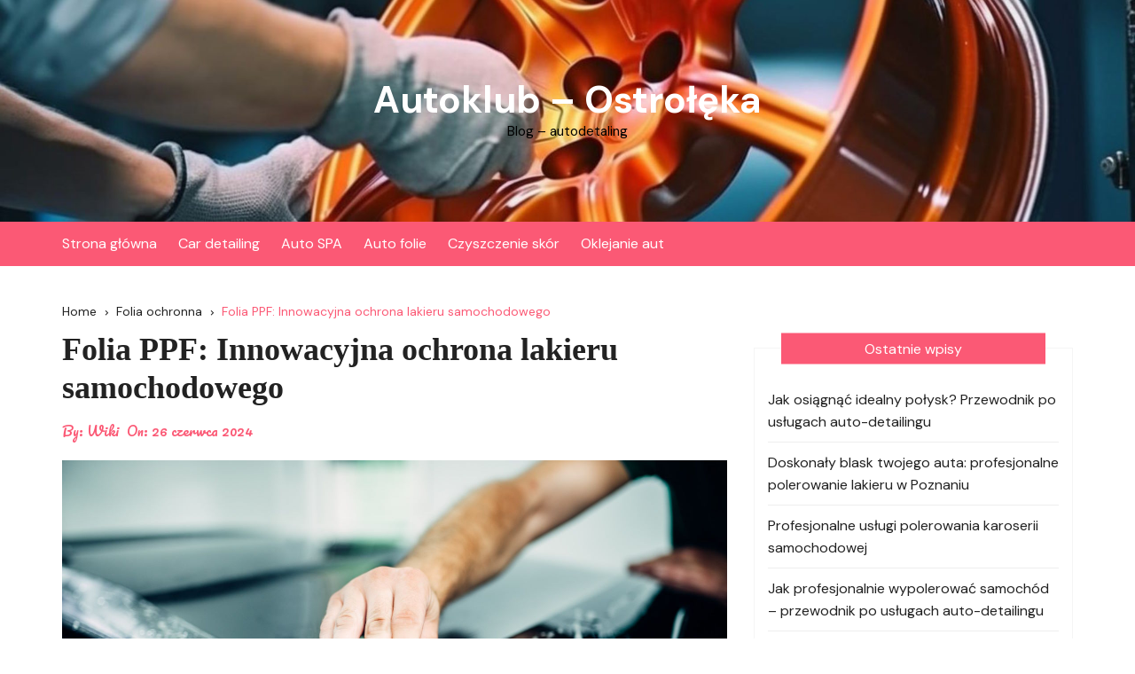

--- FILE ---
content_type: text/html
request_url: https://autoklub-ostroleka.pl/folia-ppf-innowacyjna-ochrona-lakieru-samochodowego/
body_size: 12382
content:
<!doctype html>
<html lang="pl-PL">
<head>
<meta charset="UTF-8">
<meta name="viewport" content="width=device-width, initial-scale=1">
<meta name="apple-mobile-web-app-capable" content="yes"> 
<meta name="apple-mobile-web-app-status-bar-style" content="black">
<link rel="profile" href="http://gmpg.org/xfn/11">
<title>Folia PPF: Innowacyjna ochrona lakieru samochodowego &#8211; Autoklub &#8211; Ostrołęka</title>
<meta name='robots' content='max-image-preview:large' />
<style>img:is([sizes="auto" i], [sizes^="auto," i]) { contain-intrinsic-size: 3000px 1500px }</style>
<link rel='dns-prefetch' href='//fonts.googleapis.com' />
<link rel="alternate" type="application/rss+xml" title="Autoklub - Ostrołęka &raquo; Kanał z wpisami" href="https://autoklub-ostroleka.pl/feed/" />
<link rel="alternate" type="application/rss+xml" title="Autoklub - Ostrołęka &raquo; Kanał z komentarzami" href="https://autoklub-ostroleka.pl/comments/feed/" />
<link rel="alternate" type="application/rss+xml" title="Autoklub - Ostrołęka &raquo; Folia PPF: Innowacyjna ochrona lakieru samochodowego Kanał z komentarzami" href="https://autoklub-ostroleka.pl/folia-ppf-innowacyjna-ochrona-lakieru-samochodowego/feed/" />
<link rel="preconnect" href="https://fonts.googleapis.com">
<link rel="preconnect" href="https://fonts.gstatic.com" crossorigin> 
<!-- <link rel='stylesheet' id='wp-block-library-css' href='https://autoklub-ostroleka.pl/wp-includes/css/dist/block-library/style.min.css?ver=6.8.3' type='text/css' media='all' /> -->
<link rel="stylesheet" type="text/css" href="//autoklub-ostroleka.pl/wp-content/cache/wpfc-minified/kdxxiy97/9mwq2.css" media="all"/>
<style id='wp-block-library-theme-inline-css' type='text/css'>
.wp-block-audio :where(figcaption){color:#555;font-size:13px;text-align:center}.is-dark-theme .wp-block-audio :where(figcaption){color:#ffffffa6}.wp-block-audio{margin:0 0 1em}.wp-block-code{border:1px solid #ccc;border-radius:4px;font-family:Menlo,Consolas,monaco,monospace;padding:.8em 1em}.wp-block-embed :where(figcaption){color:#555;font-size:13px;text-align:center}.is-dark-theme .wp-block-embed :where(figcaption){color:#ffffffa6}.wp-block-embed{margin:0 0 1em}.blocks-gallery-caption{color:#555;font-size:13px;text-align:center}.is-dark-theme .blocks-gallery-caption{color:#ffffffa6}:root :where(.wp-block-image figcaption){color:#555;font-size:13px;text-align:center}.is-dark-theme :root :where(.wp-block-image figcaption){color:#ffffffa6}.wp-block-image{margin:0 0 1em}.wp-block-pullquote{border-bottom:4px solid;border-top:4px solid;color:currentColor;margin-bottom:1.75em}.wp-block-pullquote cite,.wp-block-pullquote footer,.wp-block-pullquote__citation{color:currentColor;font-size:.8125em;font-style:normal;text-transform:uppercase}.wp-block-quote{border-left:.25em solid;margin:0 0 1.75em;padding-left:1em}.wp-block-quote cite,.wp-block-quote footer{color:currentColor;font-size:.8125em;font-style:normal;position:relative}.wp-block-quote:where(.has-text-align-right){border-left:none;border-right:.25em solid;padding-left:0;padding-right:1em}.wp-block-quote:where(.has-text-align-center){border:none;padding-left:0}.wp-block-quote.is-large,.wp-block-quote.is-style-large,.wp-block-quote:where(.is-style-plain){border:none}.wp-block-search .wp-block-search__label{font-weight:700}.wp-block-search__button{border:1px solid #ccc;padding:.375em .625em}:where(.wp-block-group.has-background){padding:1.25em 2.375em}.wp-block-separator.has-css-opacity{opacity:.4}.wp-block-separator{border:none;border-bottom:2px solid;margin-left:auto;margin-right:auto}.wp-block-separator.has-alpha-channel-opacity{opacity:1}.wp-block-separator:not(.is-style-wide):not(.is-style-dots){width:100px}.wp-block-separator.has-background:not(.is-style-dots){border-bottom:none;height:1px}.wp-block-separator.has-background:not(.is-style-wide):not(.is-style-dots){height:2px}.wp-block-table{margin:0 0 1em}.wp-block-table td,.wp-block-table th{word-break:normal}.wp-block-table :where(figcaption){color:#555;font-size:13px;text-align:center}.is-dark-theme .wp-block-table :where(figcaption){color:#ffffffa6}.wp-block-video :where(figcaption){color:#555;font-size:13px;text-align:center}.is-dark-theme .wp-block-video :where(figcaption){color:#ffffffa6}.wp-block-video{margin:0 0 1em}:root :where(.wp-block-template-part.has-background){margin-bottom:0;margin-top:0;padding:1.25em 2.375em}
</style>
<style id='classic-theme-styles-inline-css' type='text/css'>
/*! This file is auto-generated */
.wp-block-button__link{color:#fff;background-color:#32373c;border-radius:9999px;box-shadow:none;text-decoration:none;padding:calc(.667em + 2px) calc(1.333em + 2px);font-size:1.125em}.wp-block-file__button{background:#32373c;color:#fff;text-decoration:none}
</style>
<style id='global-styles-inline-css' type='text/css'>
:root{--wp--preset--aspect-ratio--square: 1;--wp--preset--aspect-ratio--4-3: 4/3;--wp--preset--aspect-ratio--3-4: 3/4;--wp--preset--aspect-ratio--3-2: 3/2;--wp--preset--aspect-ratio--2-3: 2/3;--wp--preset--aspect-ratio--16-9: 16/9;--wp--preset--aspect-ratio--9-16: 9/16;--wp--preset--color--black: #000000;--wp--preset--color--cyan-bluish-gray: #abb8c3;--wp--preset--color--white: #ffffff;--wp--preset--color--pale-pink: #f78da7;--wp--preset--color--vivid-red: #cf2e2e;--wp--preset--color--luminous-vivid-orange: #ff6900;--wp--preset--color--luminous-vivid-amber: #fcb900;--wp--preset--color--light-green-cyan: #7bdcb5;--wp--preset--color--vivid-green-cyan: #00d084;--wp--preset--color--pale-cyan-blue: #8ed1fc;--wp--preset--color--vivid-cyan-blue: #0693e3;--wp--preset--color--vivid-purple: #9b51e0;--wp--preset--gradient--vivid-cyan-blue-to-vivid-purple: linear-gradient(135deg,rgba(6,147,227,1) 0%,rgb(155,81,224) 100%);--wp--preset--gradient--light-green-cyan-to-vivid-green-cyan: linear-gradient(135deg,rgb(122,220,180) 0%,rgb(0,208,130) 100%);--wp--preset--gradient--luminous-vivid-amber-to-luminous-vivid-orange: linear-gradient(135deg,rgba(252,185,0,1) 0%,rgba(255,105,0,1) 100%);--wp--preset--gradient--luminous-vivid-orange-to-vivid-red: linear-gradient(135deg,rgba(255,105,0,1) 0%,rgb(207,46,46) 100%);--wp--preset--gradient--very-light-gray-to-cyan-bluish-gray: linear-gradient(135deg,rgb(238,238,238) 0%,rgb(169,184,195) 100%);--wp--preset--gradient--cool-to-warm-spectrum: linear-gradient(135deg,rgb(74,234,220) 0%,rgb(151,120,209) 20%,rgb(207,42,186) 40%,rgb(238,44,130) 60%,rgb(251,105,98) 80%,rgb(254,248,76) 100%);--wp--preset--gradient--blush-light-purple: linear-gradient(135deg,rgb(255,206,236) 0%,rgb(152,150,240) 100%);--wp--preset--gradient--blush-bordeaux: linear-gradient(135deg,rgb(254,205,165) 0%,rgb(254,45,45) 50%,rgb(107,0,62) 100%);--wp--preset--gradient--luminous-dusk: linear-gradient(135deg,rgb(255,203,112) 0%,rgb(199,81,192) 50%,rgb(65,88,208) 100%);--wp--preset--gradient--pale-ocean: linear-gradient(135deg,rgb(255,245,203) 0%,rgb(182,227,212) 50%,rgb(51,167,181) 100%);--wp--preset--gradient--electric-grass: linear-gradient(135deg,rgb(202,248,128) 0%,rgb(113,206,126) 100%);--wp--preset--gradient--midnight: linear-gradient(135deg,rgb(2,3,129) 0%,rgb(40,116,252) 100%);--wp--preset--font-size--small: 13px;--wp--preset--font-size--medium: 20px;--wp--preset--font-size--large: 36px;--wp--preset--font-size--x-large: 42px;--wp--preset--spacing--20: 0.44rem;--wp--preset--spacing--30: 0.67rem;--wp--preset--spacing--40: 1rem;--wp--preset--spacing--50: 1.5rem;--wp--preset--spacing--60: 2.25rem;--wp--preset--spacing--70: 3.38rem;--wp--preset--spacing--80: 5.06rem;--wp--preset--shadow--natural: 6px 6px 9px rgba(0, 0, 0, 0.2);--wp--preset--shadow--deep: 12px 12px 50px rgba(0, 0, 0, 0.4);--wp--preset--shadow--sharp: 6px 6px 0px rgba(0, 0, 0, 0.2);--wp--preset--shadow--outlined: 6px 6px 0px -3px rgba(255, 255, 255, 1), 6px 6px rgba(0, 0, 0, 1);--wp--preset--shadow--crisp: 6px 6px 0px rgba(0, 0, 0, 1);}:where(.is-layout-flex){gap: 0.5em;}:where(.is-layout-grid){gap: 0.5em;}body .is-layout-flex{display: flex;}.is-layout-flex{flex-wrap: wrap;align-items: center;}.is-layout-flex > :is(*, div){margin: 0;}body .is-layout-grid{display: grid;}.is-layout-grid > :is(*, div){margin: 0;}:where(.wp-block-columns.is-layout-flex){gap: 2em;}:where(.wp-block-columns.is-layout-grid){gap: 2em;}:where(.wp-block-post-template.is-layout-flex){gap: 1.25em;}:where(.wp-block-post-template.is-layout-grid){gap: 1.25em;}.has-black-color{color: var(--wp--preset--color--black) !important;}.has-cyan-bluish-gray-color{color: var(--wp--preset--color--cyan-bluish-gray) !important;}.has-white-color{color: var(--wp--preset--color--white) !important;}.has-pale-pink-color{color: var(--wp--preset--color--pale-pink) !important;}.has-vivid-red-color{color: var(--wp--preset--color--vivid-red) !important;}.has-luminous-vivid-orange-color{color: var(--wp--preset--color--luminous-vivid-orange) !important;}.has-luminous-vivid-amber-color{color: var(--wp--preset--color--luminous-vivid-amber) !important;}.has-light-green-cyan-color{color: var(--wp--preset--color--light-green-cyan) !important;}.has-vivid-green-cyan-color{color: var(--wp--preset--color--vivid-green-cyan) !important;}.has-pale-cyan-blue-color{color: var(--wp--preset--color--pale-cyan-blue) !important;}.has-vivid-cyan-blue-color{color: var(--wp--preset--color--vivid-cyan-blue) !important;}.has-vivid-purple-color{color: var(--wp--preset--color--vivid-purple) !important;}.has-black-background-color{background-color: var(--wp--preset--color--black) !important;}.has-cyan-bluish-gray-background-color{background-color: var(--wp--preset--color--cyan-bluish-gray) !important;}.has-white-background-color{background-color: var(--wp--preset--color--white) !important;}.has-pale-pink-background-color{background-color: var(--wp--preset--color--pale-pink) !important;}.has-vivid-red-background-color{background-color: var(--wp--preset--color--vivid-red) !important;}.has-luminous-vivid-orange-background-color{background-color: var(--wp--preset--color--luminous-vivid-orange) !important;}.has-luminous-vivid-amber-background-color{background-color: var(--wp--preset--color--luminous-vivid-amber) !important;}.has-light-green-cyan-background-color{background-color: var(--wp--preset--color--light-green-cyan) !important;}.has-vivid-green-cyan-background-color{background-color: var(--wp--preset--color--vivid-green-cyan) !important;}.has-pale-cyan-blue-background-color{background-color: var(--wp--preset--color--pale-cyan-blue) !important;}.has-vivid-cyan-blue-background-color{background-color: var(--wp--preset--color--vivid-cyan-blue) !important;}.has-vivid-purple-background-color{background-color: var(--wp--preset--color--vivid-purple) !important;}.has-black-border-color{border-color: var(--wp--preset--color--black) !important;}.has-cyan-bluish-gray-border-color{border-color: var(--wp--preset--color--cyan-bluish-gray) !important;}.has-white-border-color{border-color: var(--wp--preset--color--white) !important;}.has-pale-pink-border-color{border-color: var(--wp--preset--color--pale-pink) !important;}.has-vivid-red-border-color{border-color: var(--wp--preset--color--vivid-red) !important;}.has-luminous-vivid-orange-border-color{border-color: var(--wp--preset--color--luminous-vivid-orange) !important;}.has-luminous-vivid-amber-border-color{border-color: var(--wp--preset--color--luminous-vivid-amber) !important;}.has-light-green-cyan-border-color{border-color: var(--wp--preset--color--light-green-cyan) !important;}.has-vivid-green-cyan-border-color{border-color: var(--wp--preset--color--vivid-green-cyan) !important;}.has-pale-cyan-blue-border-color{border-color: var(--wp--preset--color--pale-cyan-blue) !important;}.has-vivid-cyan-blue-border-color{border-color: var(--wp--preset--color--vivid-cyan-blue) !important;}.has-vivid-purple-border-color{border-color: var(--wp--preset--color--vivid-purple) !important;}.has-vivid-cyan-blue-to-vivid-purple-gradient-background{background: var(--wp--preset--gradient--vivid-cyan-blue-to-vivid-purple) !important;}.has-light-green-cyan-to-vivid-green-cyan-gradient-background{background: var(--wp--preset--gradient--light-green-cyan-to-vivid-green-cyan) !important;}.has-luminous-vivid-amber-to-luminous-vivid-orange-gradient-background{background: var(--wp--preset--gradient--luminous-vivid-amber-to-luminous-vivid-orange) !important;}.has-luminous-vivid-orange-to-vivid-red-gradient-background{background: var(--wp--preset--gradient--luminous-vivid-orange-to-vivid-red) !important;}.has-very-light-gray-to-cyan-bluish-gray-gradient-background{background: var(--wp--preset--gradient--very-light-gray-to-cyan-bluish-gray) !important;}.has-cool-to-warm-spectrum-gradient-background{background: var(--wp--preset--gradient--cool-to-warm-spectrum) !important;}.has-blush-light-purple-gradient-background{background: var(--wp--preset--gradient--blush-light-purple) !important;}.has-blush-bordeaux-gradient-background{background: var(--wp--preset--gradient--blush-bordeaux) !important;}.has-luminous-dusk-gradient-background{background: var(--wp--preset--gradient--luminous-dusk) !important;}.has-pale-ocean-gradient-background{background: var(--wp--preset--gradient--pale-ocean) !important;}.has-electric-grass-gradient-background{background: var(--wp--preset--gradient--electric-grass) !important;}.has-midnight-gradient-background{background: var(--wp--preset--gradient--midnight) !important;}.has-small-font-size{font-size: var(--wp--preset--font-size--small) !important;}.has-medium-font-size{font-size: var(--wp--preset--font-size--medium) !important;}.has-large-font-size{font-size: var(--wp--preset--font-size--large) !important;}.has-x-large-font-size{font-size: var(--wp--preset--font-size--x-large) !important;}
:where(.wp-block-post-template.is-layout-flex){gap: 1.25em;}:where(.wp-block-post-template.is-layout-grid){gap: 1.25em;}
:where(.wp-block-columns.is-layout-flex){gap: 2em;}:where(.wp-block-columns.is-layout-grid){gap: 2em;}
:root :where(.wp-block-pullquote){font-size: 1.5em;line-height: 1.6;}
</style>
<!-- <link rel='stylesheet' id='dashicons-css' href='https://autoklub-ostroleka.pl/wp-includes/css/dashicons.min.css?ver=6.8.3' type='text/css' media='all' /> -->
<!-- <link rel='stylesheet' id='admin-bar-css' href='https://autoklub-ostroleka.pl/wp-includes/css/admin-bar.min.css?ver=6.8.3' type='text/css' media='all' /> -->
<link rel="stylesheet" type="text/css" href="//autoklub-ostroleka.pl/wp-content/cache/wpfc-minified/d67t682u/a4k2t.css" media="all"/>
<style id='admin-bar-inline-css' type='text/css'>
/* Hide CanvasJS credits for P404 charts specifically */
#p404RedirectChart .canvasjs-chart-credit {
display: none !important;
}
#p404RedirectChart canvas {
border-radius: 6px;
}
.p404-redirect-adminbar-weekly-title {
font-weight: bold;
font-size: 14px;
color: #fff;
margin-bottom: 6px;
}
#wpadminbar #wp-admin-bar-p404_free_top_button .ab-icon:before {
content: "\f103";
color: #dc3545;
top: 3px;
}
#wp-admin-bar-p404_free_top_button .ab-item {
min-width: 80px !important;
padding: 0px !important;
}
/* Ensure proper positioning and z-index for P404 dropdown */
.p404-redirect-adminbar-dropdown-wrap { 
min-width: 0; 
padding: 0;
position: static !important;
}
#wpadminbar #wp-admin-bar-p404_free_top_button_dropdown {
position: static !important;
}
#wpadminbar #wp-admin-bar-p404_free_top_button_dropdown .ab-item {
padding: 0 !important;
margin: 0 !important;
}
.p404-redirect-dropdown-container {
min-width: 340px;
padding: 18px 18px 12px 18px;
background: #23282d !important;
color: #fff;
border-radius: 12px;
box-shadow: 0 8px 32px rgba(0,0,0,0.25);
margin-top: 10px;
position: relative !important;
z-index: 999999 !important;
display: block !important;
border: 1px solid #444;
}
/* Ensure P404 dropdown appears on hover */
#wpadminbar #wp-admin-bar-p404_free_top_button .p404-redirect-dropdown-container { 
display: none !important;
}
#wpadminbar #wp-admin-bar-p404_free_top_button:hover .p404-redirect-dropdown-container { 
display: block !important;
}
#wpadminbar #wp-admin-bar-p404_free_top_button:hover #wp-admin-bar-p404_free_top_button_dropdown .p404-redirect-dropdown-container {
display: block !important;
}
.p404-redirect-card {
background: #2c3338;
border-radius: 8px;
padding: 18px 18px 12px 18px;
box-shadow: 0 2px 8px rgba(0,0,0,0.07);
display: flex;
flex-direction: column;
align-items: flex-start;
border: 1px solid #444;
}
.p404-redirect-btn {
display: inline-block;
background: #dc3545;
color: #fff !important;
font-weight: bold;
padding: 5px 22px;
border-radius: 8px;
text-decoration: none;
font-size: 17px;
transition: background 0.2s, box-shadow 0.2s;
margin-top: 8px;
box-shadow: 0 2px 8px rgba(220,53,69,0.15);
text-align: center;
line-height: 1.6;
}
.p404-redirect-btn:hover {
background: #c82333;
color: #fff !important;
box-shadow: 0 4px 16px rgba(220,53,69,0.25);
}
/* Prevent conflicts with other admin bar dropdowns */
#wpadminbar .ab-top-menu > li:hover > .ab-item,
#wpadminbar .ab-top-menu > li.hover > .ab-item {
z-index: auto;
}
#wpadminbar #wp-admin-bar-p404_free_top_button:hover > .ab-item {
z-index: 999998 !important;
}
</style>
<!-- <link rel='stylesheet' id='cptch_stylesheet-css' href='https://autoklub-ostroleka.pl/wp-content/plugins/captcha-bws/css/front_end_style.css?ver=5.2.6' type='text/css' media='all' /> -->
<!-- <link rel='stylesheet' id='cptch_desktop_style-css' href='https://autoklub-ostroleka.pl/wp-content/plugins/captcha-bws/css/desktop_style.css?ver=5.2.6' type='text/css' media='all' /> -->
<!-- <link rel='stylesheet' id='cream-blog-style-css' href='https://autoklub-ostroleka.pl/wp-content/themes/cream-blog-lite/style.css?ver=2.1.7' type='text/css' media='all' /> -->
<link rel="stylesheet" type="text/css" href="//autoklub-ostroleka.pl/wp-content/cache/wpfc-minified/7vhqrf34/a4k2t.css" media="all"/>
<link rel='stylesheet' id='cream-blog-google-fonts-css' href='https://fonts.googleapis.com/css2?family=DM+Sans%3Aital%400%3B1&#038;ver=2.1.7#038;family=Inter:wght@700&#038;display=swap' type='text/css' media='all' />
<!-- <link rel='stylesheet' id='cream-blog-main-css' href='https://autoklub-ostroleka.pl/wp-content/themes/cream-blog/assets/dist/css/main.css?ver=2.1.7' type='text/css' media='all' /> -->
<!-- <link rel='stylesheet' id='cream-blog-lite-parent-style-css' href='https://autoklub-ostroleka.pl/wp-content/themes/cream-blog/style.css?ver=6.8.3' type='text/css' media='all' /> -->
<!-- <link rel='stylesheet' id='cream-blog-lite-parent-main-css' href='https://autoklub-ostroleka.pl/wp-content/themes/cream-blog/assets/dist/css/main.css?ver=6.8.3' type='text/css' media='all' /> -->
<!-- <link rel='stylesheet' id='cream-blog-lite-child-style-css' href='https://autoklub-ostroleka.pl/wp-content/themes/cream-blog-lite/style.css?ver=6.8.3' type='text/css' media='all' /> -->
<link rel="stylesheet" type="text/css" href="//autoklub-ostroleka.pl/wp-content/cache/wpfc-minified/dex7q0mp/9ngc6.css" media="all"/>
<link rel='stylesheet' id='cream-blog-lite-child-fonts-css' href='https://fonts.googleapis.com/css?family=DM+Sans%3A400%2C400i%2C500%2C700%2C700i%7COswald%3A400%2C500%2C600%2C700%7CPacifico%3A400&#038;subset=latin%2Clatin-ext&#038;ver=6.8.3' type='text/css' media='all' />
<!-- <link rel='stylesheet' id='cream-blog-lite-child-main-css' href='https://autoklub-ostroleka.pl/wp-content/themes/cream-blog-lite/assets/dist/css/main.css?ver=6.8.3' type='text/css' media='all' /> -->
<link rel="stylesheet" type="text/css" href="//autoklub-ostroleka.pl/wp-content/cache/wpfc-minified/konas5ht/9ngc6.css" media="all"/>
<script src='//autoklub-ostroleka.pl/wp-content/cache/wpfc-minified/8ya34dtx/9ngc6.js' type="text/javascript"></script>
<!-- <script type="text/javascript" src="https://autoklub-ostroleka.pl/wp-includes/js/jquery/jquery.min.js?ver=3.7.1" id="jquery-core-js"></script> -->
<!-- <script type="text/javascript" src="https://autoklub-ostroleka.pl/wp-includes/js/jquery/jquery-migrate.min.js?ver=3.4.1" id="jquery-migrate-js"></script> -->
<!-- <script type="text/javascript" src="https://autoklub-ostroleka.pl/wp-content/themes/cream-blog-lite/assets/dist/js/bundle.min.js?ver=1" id="cream-blog-lite-child-bundle-js"></script> -->
<link rel="https://api.w.org/" href="https://autoklub-ostroleka.pl/wp-json/" /><link rel="alternate" title="JSON" type="application/json" href="https://autoklub-ostroleka.pl/wp-json/wp/v2/posts/621" /><link rel="EditURI" type="application/rsd+xml" title="RSD" href="https://autoklub-ostroleka.pl/xmlrpc.php?rsd" />
<meta name="generator" content="WordPress 6.8.3" />
<link rel="canonical" href="https://autoklub-ostroleka.pl/folia-ppf-innowacyjna-ochrona-lakieru-samochodowego/" />
<link rel='shortlink' href='https://autoklub-ostroleka.pl/?p=621' />
<link rel="alternate" title="oEmbed (JSON)" type="application/json+oembed" href="https://autoklub-ostroleka.pl/wp-json/oembed/1.0/embed?url=https%3A%2F%2Fautoklub-ostroleka.pl%2Ffolia-ppf-innowacyjna-ochrona-lakieru-samochodowego%2F" />
<link rel="alternate" title="oEmbed (XML)" type="text/xml+oembed" href="https://autoklub-ostroleka.pl/wp-json/oembed/1.0/embed?url=https%3A%2F%2Fautoklub-ostroleka.pl%2Ffolia-ppf-innowacyjna-ochrona-lakieru-samochodowego%2F&#038;format=xml" />
<script>
var jabvfcr = {
selector: "DIV.copyrights-info",
manipulation: "html",
html: 'Copyright © 2021'
};
</script>
<style>
.metas-list li span, 
.metas-list li a, 
.cb-post-widget .metas .metas-list li span, 
.cb-post-widget .metas .metas-list li a {
color:#fb5975;
}
.header-style-5 .cb-navigation-main-outer, .header-style-3 .cb-navigation-main-outer, .is-sticky #cb-stickhead, ul.post-categories li a, .widget .widget-title h3, #toTop, .calendar_wrap caption, #header-search input[type="submit"], .search-box input[type="submit"], .widget_product_search input[type="submit"], .widget_search input[type="submit"], .cb-pagination .pagi-style-1 .nav-links span.current, .cb-pagination .pagi-style-2 .nav-links span.current, #comments form input[type="submit"], .metas-list li.posted-date::before, .woocommerce #respond input#submit, .woocommerce a.button, .woocommerce button.button, .woocommerce input.button, .woocommerce .wc-forward, .woocommerce a.added_to_cart, .woocommerce #respond input#submit.alt, .woocommerce a.button.alt, .woocommerce button.button.alt, .woocommerce input.button.alt, .woocommerce nav.woocommerce-pagination ul li span.current, .widget_product_search button, .woocommerce .widget_price_filter .ui-slider .ui-slider-handle, .woocommerce .widget_price_filter .ui-slider .ui-slider-range, .post-tags a, .jetpack_subscription_widget input[type="submit"]:hover, .owl-carousel .owl-nav button.owl-prev, .owl-carousel .owl-nav button.owl-next, .cb-author-widget .author-bio a:after,
.sidebar-layout-two .widget .widget-title {
background-color: #fb5975;
}
footer .widget .widget-title h3,
.section-title {
border-left-color: #fb5975;
}
</style>
<link rel="pingback" href="https://autoklub-ostroleka.pl/xmlrpc.php"><style>body,.cb-entry,.widget .widget-title h3,.cb-post-widget .post-title h4{font-family:DM Sans;font-weight:400;}h1,h2,h3,h4,h5,h6{font-family:Inter;font-weight:700;}.header-style-3 .site-identity .site-description,.header-style-5 .site-identity .site-description{color:#000;}#canvas-toggle{display:none;}#search-toggle{display:none;}.header-style-3 .cb-header-top{background-image:url(https://autoklub-ostroleka.pl/wp-content/uploads/2023/09/cropped-generatywne-zblizenie-ai-przedstawiajace-mezczyzne-malujacego-alufelge-w-fabryce-czesci-samochodowych-majac-na-sobie-sprzet-ochronny.jpg);}body .edit-link a,.metas-list li span,.metas-list li a,.widget_rss ul li a,.cb-topfooter .social-icons-list li a,.breadcrumb-style-2 ul li.trail-end span,.cb-bottomfooter a,.header-style-5 .social-icons li a,.secondary-nav ul li a,.woocommerce ul.products li.product .price,.woocommerce div.product p.price ins,.woocommerce div.product span.price ins,.woocommerce div.product p.price,.woocommerce div.product span.price,.woocommerce-form-coupon-toggle .woocommerce-info a,.woocommerce-message:before,.woocommerce-info:before,.woocommerce-error:before,.woocommerce-account .woocommerce-MyAccount-navigation ul li.is-active a,.star-rating span:before,.section-title h2:after,form.mc4wp-form-theme .cb-newsleter input[type="submit"],.metas-list li span,.metas-list li a,.cb-bottomfooter a,.author-box .author-name h3,.search-page-entry .page-title h1 span,.search-page-entry .page-title h2 span,.search-page-entry .page-title h3 span,.page-links .post-page-numbers.current{color:#fb5975;}#toTop,button,.button,.btn-general,input[type="button"],input[type="reset"],input[type="submit"],.post-tags a,body .edit-link a:after,.header-style-5 .cb-navigation-main-outer,.header-style-3 .cb-navigation-main-outer,.is-sticky #cb-stickhead,ul.post-categories li a,.widget .widget-title h3,.calendar_wrap caption,#header-search input[type="submit"],.search-box input[type="submit"],.widget_product_search input[type="submit"],.widget_search input[type="submit"],.cb-pagination .pagi-style-1 .nav-links span.current,.cb-pagination .pagi-style-2 .nav-links span.current,.metas-list li.posted-date::before,.woocommerce #respond input#submit,.woocommerce a.button,.woocommerce button.button,.woocommerce input.button,.woocommerce .wc-forward,.woocommerce a.added_to_cart,.woocommerce #respond input#submit.alt,.woocommerce a.button.alt,.woocommerce button.button.alt,.woocommerce input.button.alt,.woocommerce nav.woocommerce-pagination ul li span.current,.widget_product_search button,.cb-author-widget .author-bio a:after,form.mc4wp-form-theme .cb-newsleter input[type="submit"],.woocommerce .widget_price_filter .ui-slider .ui-slider-handle,.woocommerce .widget_price_filter .ui-slider .ui-slider-range{background-color:#fb5975;}#header-search,.search-box form,.woocommerce-error,.woocommerce-info,.woocommerce-message{border-top-color:#fb5975;}.page-links .post-page-numbers,.cb-pagination .pagi-style-1 .nav-links span.current,form.mc4wp-form-theme .cb-newsleter input[type="submit"]{border-color:#fb5975;}.section-title{border-left-color:#fb5975;}.cb-editor-contents-entry a{color:#fb5975;}</style><!-- All in one Favicon 4.8 --><link rel="shortcut icon" href="https://autoklub-ostroleka.pl/wp-content/uploads/2024/04/zblizenie-na-proces-pielegnacji-samochodu-2.jpg" />
</head>
<body class="wp-singular post-template-default single single-post postid-621 single-format-standard wp-embed-responsive wp-theme-cream-blog wp-child-theme-cream-blog-lite">
<div class="page-wrap">
<a class="skip-link screen-reader-text" href="#content">Skip to content</a>
<header class="general-header header-style-3">
<div class="header-inner">
<div class="cb-header-top">
<div class="cb-container">
<div class="site-branding-holder">
<div class="site-branding">
<div class="site-identity">
<span class="site-title">
<a href="https://autoklub-ostroleka.pl/" rel="home">Autoklub &#8211; Ostrołęka</a>
</span>
<p class="site-description">Blog &#8211; autodetaling</p>
</div><!-- .site-identity -->
</div><!-- .site-branding -->
</div><!-- .site-branding-holder -->
</div><!-- .cb-container -->
<div class="mask"></div>
</div><!-- .cb-header-top -->
<div id="" class="cb-navigation-main-outer">
<div class="cb-container">
<div class="primary-menu-wrap">
<div class="menu-toggle">
<span class="hamburger-bar"></span>
<span class="hamburger-bar"></span>
<span class="hamburger-bar"></span>
</div><!-- .menu-toggle -->
<div class="main-navigation" id="main-nav">
<ul id="menu-strona-glowna" class=""><li id="menu-item-15" class="menu-item menu-item-type-custom menu-item-object-custom menu-item-15"><a href="/">Strona główna</a></li>
<li id="menu-item-28" class="menu-item menu-item-type-taxonomy menu-item-object-category menu-item-28"><a href="https://autoklub-ostroleka.pl/kategoria/car-detailing/">Car detailing</a></li>
<li id="menu-item-188" class="menu-item menu-item-type-taxonomy menu-item-object-category menu-item-188"><a href="https://autoklub-ostroleka.pl/kategoria/auto-spa/">Auto SPA</a></li>
<li id="menu-item-189" class="menu-item menu-item-type-taxonomy menu-item-object-category menu-item-189"><a href="https://autoklub-ostroleka.pl/kategoria/auto-folie/">Auto folie</a></li>
<li id="menu-item-190" class="menu-item menu-item-type-taxonomy menu-item-object-category menu-item-190"><a href="https://autoklub-ostroleka.pl/kategoria/czyszczenie-skor/">Czyszczenie skór</a></li>
<li id="menu-item-203" class="menu-item menu-item-type-taxonomy menu-item-object-category menu-item-203"><a href="https://autoklub-ostroleka.pl/kategoria/oklejanie-aut/">Oklejanie aut</a></li>
</ul>					</div><!-- #main-nav.main-navigation -->
<div class="nav-extraa">
<a id="canvas-toggle" href="javascript:;">
<i class="cb cb-menu"></i>
</a><!-- #canvas-toogle -->
<div id="header-search">
<form method="get" class="search-form" action="https://autoklub-ostroleka.pl/"><input type="search" name="s" placeholder="Search here..." value=""><button class="button-search" type="submit"><i class="cb cb-search"></i></button></form>		</div><!-- .header_search -->
</div><!-- .nav-extraa -->
</div><!-- .primary-menu-wrap -->
</div><!-- .cb-container -->
</div><!-- .cb-navigation-main-outer -->
</div><!-- .header-inner -->
</header><!-- .general-header.header-style-3.cb-mega-menu -->
<div id="content" class="site-content">
<div class="cb-container">
<div
class="cb-mid-wrap cb-innerpage-mid-wrap cb-post-page-wrap has-sidebar">
<div class="cb-breadcrumb breadcrumb-style-2">
<nav role="navigation" aria-label="Breadcrumbs" class="breadcrumb-trail breadcrumbs" itemprop="breadcrumb"><ul class="trail-items" itemscope itemtype="http://schema.org/BreadcrumbList"><meta name="numberOfItems" content="3" /><meta name="itemListOrder" content="Ascending" /><li itemprop="itemListElement" itemscope itemtype="http://schema.org/ListItem" class="trail-item trail-begin"><a href="https://autoklub-ostroleka.pl/" rel="home" itemprop="item"><span itemprop="name">Home</span></a><meta itemprop="position" content="1" /></li><li itemprop="itemListElement" itemscope itemtype="http://schema.org/ListItem" class="trail-item"><a href="https://autoklub-ostroleka.pl/kategoria/folia-ochronna/" itemprop="item"><span itemprop="name">Folia ochronna</span></a><meta itemprop="position" content="2" /></li><li itemprop="itemListElement" itemscope itemtype="http://schema.org/ListItem" class="trail-item trail-end"><a href="https://autoklub-ostroleka.pl/folia-ppf-innowacyjna-ochrona-lakieru-samochodowego" itemprop="item"><span itemprop="name">Folia PPF: Innowacyjna ochrona lakieru samochodowego</span></a><meta itemprop="position" content="3" /></li></ul></nav>			</div><!-- .cb-breadcrumb.breadcrumb-style-2 -->
<div class="row">
<div class="col-lg-8 col-md-12 col-sm-12 col-12 cd-stickysidebar">
<div id="primary" class="content-area">
<main id="main" class="site-main">
<section id="post-621" class="cb-page-entry post-page-entry post-621 post type-post status-publish format-standard has-post-thumbnail hentry category-folia-ochronna category-folia-ochronna-na-samochod">
<div class="page-title">
<h1>Folia PPF: Innowacyjna ochrona lakieru samochodowego</h1>
</div><!-- .page-title -->
<div class="metas">
<ul class="metas-list">
<li class="posted-by">
<span class="meta-name"> By: </span> <a href="https://autoklub-ostroleka.pl/author/autoklub/">Wiki</a>						</li><!-- .posted-by -->
<li class="posted-date">
<span class="meta-name"> On: <span class="meta-name"> <a href="https://autoklub-ostroleka.pl/folia-ppf-innowacyjna-ochrona-lakieru-samochodowego/" rel="bookmark"><time class="entry-date published" datetime="2024-06-26T12:57:16+02:00">26 czerwca 2024</time></a>						</li><!-- .posted-date -->
</ul><!-- .post_meta -->
</div><!-- .meta -->
<div class="single-thumbnail">
<img src="https://autoklub-ostroleka.pl/wp-content/uploads/2024/06/10438.jpg" alt="Folia PPF: Innowacyjna ochrona lakieru samochodowego">
</div><!-- .thumb -->
<div class="cb-editor-contents-entry">
<p>Samochód to nie tylko środek transportu, <strong>ale również wyraz naszej osobowości i stylu życia</strong>. Dlatego tak wiele osób dba o jego wygląd z dużą starannością. Jednym z najważniejszych elementów samochodu jest jego lakier,<strong> który podlega różnym czynnikom atmosferycznym i mechanicznym</strong>. Aby zapewnić długotrwały blask i ochronę dla lakieru, warto zastanowić się nad zastosowaniem folii PPF.<span id="more-621"></span></p>
<h2>Folia PPF: Tajemnica długotrwałego blasku Twojego samochodu</h2>
<p><a href="https://glancprojekt.pl/uslugi/folie_ochronne"><strong>Folia ochronna na samochód Poznań</strong></a>, znana również jako Folia PPF (Paint Protection Film), to innowacyjne rozwiązanie, które gwarantuje ochronę lakieru samochodowego przed uszkodzeniami mechanicznymi, promieniowaniem UV, korozją oraz drobnymi zarysowaniami. Jest to elastyczna i przezroczysta folia,<strong> która doskonale przylega do powierzchni lakieru</strong>, tworząc niewidoczną barierę ochronną. Dzięki temu samochód może zachować swój pierwotny wygląd na wiele lat.</p>
<p><img fetchpriority="high" decoding="async" class="aligncenter size-large wp-image-644" src="https://autoklub-ostroleka.pl/wp-content/uploads/2024/06/10425-1024x580.jpg" alt="Folia PPF to innowacyjne rozwiązanie, które zapewnia długotrwałą ochronę lakieru samochodowego" width="640" height="363" srcset="https://autoklub-ostroleka.pl/wp-content/uploads/2024/06/10425-1024x580.jpg 1024w, https://autoklub-ostroleka.pl/wp-content/uploads/2024/06/10425-300x170.jpg 300w, https://autoklub-ostroleka.pl/wp-content/uploads/2024/06/10425-768x435.jpg 768w, https://autoklub-ostroleka.pl/wp-content/uploads/2024/06/10425.jpg 1500w" sizes="(max-width: 640px) 100vw, 640px" /></p>
<p>Folia PPF jest wykonana z wysokiej jakości materiałów, <strong>które są odporne na działanie czynników atmosferycznych oraz chemikaliów</strong>. Chroni ona lakier przed szkodliwym działaniem promieni UV, które mogą powodować utratę koloru i połysku. Dodatkowo, folia PPF jest odporna na korozję, co jest szczególnie istotne w przypadku samochodów użytkowanych w trudnych warunkach, np. <strong>na terenach wiejskich czy podczas zimy</strong>, gdy drogi są posypane solą.</p>
<h2>Ochrona lakieru na nowym poziomie &#8211; Folia PPF jako must-have dla każdego motolubnego</h2>
<p>Dla każdego pasjonata motoryzacji, który dba o swój samochód, folia PPF <strong>staje się niezbędnym elementem ochrony</strong>. Dzięki niej można zapobiec powstawaniu nieestetycznych zarysowań na lakierze, które mogą być spowodowane przez kamienie, piasek czy gałęzie drzew. Nawet najmniejsze uszkodzenia mogą prowadzić do trwałych defektów lakieru i konieczności kosztownego naprawiania.</p>
<p><strong>Folia PPF jest również idealnym rozwiązaniem dla właścicieli samochodów luksusowych i klasycznych.</strong> Dzięki niej można zachować oryginalny wygląd i wartość pojazdu na długie lata. Warto pamiętać, że samochody te często są inwestycją na przyszłość, a ich stan zachowany w nienaruszonym stanie może znacząco wpłynąć na cenę przy ewentualnej sprzedaży.</p>
<h2>Folia PPF: Jak chronić swój samochód przed zarysowaniami i uszkodzeniami?</h2>
<p>Zastosowanie folii PPF jest proste i skuteczne. Przede wszystkim, <strong>folia jest nakładana bezpośrednio na lakier samochodu</strong>. Może być stosowana na całą powierzchnię pojazdu lub tylko na najbardziej narażone na uszkodzenia części, takie jak maska, zderzaki czy progi. Folia jest przezroczysta i nie zmienia wyglądu samochodu, <strong>dlatego też nie wpływa negatywnie na jego estetykę</strong>.</p>
<p>Folia PPF jest odporna na działanie czynników atmosferycznych i mechanicznych, dzięki czemu skutecznie chroni lakier przed zarysowaniami i uszkodzeniami. Jej elastyczność pozwala na absorpcję energii uderzenia, co minimalizuje ryzyko powstania trwałych defektów lakieru. <strong>Dodatkowo, folia jest łatwa do czyszczenia i utrzymania w czystości.</strong></p>
<h2>Inwestycja w piękno &#8211; dlaczego warto zainwestować w folię PPF dla swojego pojazdu?</h2>
<p>Wybór folii PPF to inwestycja w długotrwałą ochronę i piękno Twojego samochodu. <strong>Koszt jej zastosowania może być niższy niż naprawa uszkodzonego lakieru lub wymiana elementów karoserii.</strong> Dlatego wiele osób decyduje się na zabezpieczenie swojego pojazdu już na etapie zakupu.</p>
<p>Dodatkowo, folia PPF <strong>może również wpłynąć pozytywnie na wartość samochodu przy ewentualnej sprzedaży</strong>. Potencjalni kupcy docenią fakt, że pojazd był odpowiednio chroniony i utrzymany w doskonałym stanie. To może przekonać ich do zapłacenia wyższej ceny za samochód.<br />
<iframe title="PPF Pro Tips - Proper Squeegee Pressure" src="https://www.youtube.com/embed/b8sAtbWmtWA" width="1903" height="760" frameborder="0" allowfullscreen="allowfullscreen"></iframe></p>
<h2>Podsumowanie</h2>
<p>Folia PPF to innowacyjne rozwiązanie, <strong>które zapewnia długotrwałą ochronę lakieru samochodowego</strong>. Dzięki niej można uniknąć uszkodzeń mechanicznych, zarysowań, promieniowania UV oraz korozji. Jest to must-have dla każdego motolubnego, <a href="https://autoklub-ostroleka.pl/folia-ochronna-ppf-na-samochod-jak-zadbac-o-lakier-i-zachowac-doskonaly-wyglad/"><strong>który dba o swój samochód i chce zachować jego piękno na wiele lat</strong></a>. Inwestycja w folię PPF może się opłacić zarówno pod względem finansowym, jak i estetycznym. Warto zastanowić się nad jej zastosowaniem już dziś!</p>
</div><!-- .cb-editor-contents-entry -->
<nav class="navigation post-navigation" role="navigation">
<h2 class="screen-reader-text">Post navigation</h2>
<div class="nav-links">
<div class="previous-nav">
<div class="prev-icon"><i class="feather icon-arrow-left"></i>poprzedni</div>
<a href="https://autoklub-ostroleka.pl/niezwyciezona-tarcza-samochodu-odkryj-magie-ceramicznej-powloki-na-lakierze/" rel="prev">Niezwyciężona tarcza samochodu - odkryj magię ceramicznej powłoki na lakierze!</a>
</div>                  
<div class="next-nav">
<div class="next-icon">następny<i class="feather icon-arrow-right"></i></div>
<a href="https://autoklub-ostroleka.pl/ceramiczna-powloka-ochronna-na-lakier-samochodowy-najlepsza-metoda-zabezpieczenia-auta-przed-uszkodzeniami/" rel="next">Ceramiczna powłoka ochronna na lakier samochodowy: Najlepsza metoda zabezpieczenia auta przed uszkodzeniami</a>
</div>
</div>
</nav>
</section><!-- .cb-page-entry.post-page-entry -->					</main><!-- #main.site-main -->
</div><!-- #primary.content-area -->
</div>
<div class="col-lg-4 col-md-12 col-sm-12 col-12 cd-stickysidebar sidebar-layout-two">
<aside class="secondary">
<div id="recent-posts-2" class="widget widget_recent_entries">
<div class="widget-title"><h3>Ostatnie wpisy</h3></div>
<ul>
<li>
<a href="https://autoklub-ostroleka.pl/jak-osiagnac-idealny-polysk-przewodnik-po-uslugach-auto-detailingu/">Jak osiągnąć idealny połysk? Przewodnik po usługach auto-detailingu</a>
</li>
<li>
<a href="https://autoklub-ostroleka.pl/doskonaly-blask-twojego-auta-profesjonalne-polerowanie-lakieru-w-poznaniu/">Doskonały blask twojego auta: profesjonalne polerowanie lakieru w Poznaniu</a>
</li>
<li>
<a href="https://autoklub-ostroleka.pl/profesjonalne-uslugi-polerowania-karoserii-samochodowej/">Profesjonalne usługi polerowania karoserii samochodowej</a>
</li>
<li>
<a href="https://autoklub-ostroleka.pl/jak-profesjonalnie-wypolerowac-samochod-przewodnik-po-uslugach-auto-detailingu/">Jak profesjonalnie wypolerować samochód &#8211; przewodnik po usługach auto-detailingu</a>
</li>
<li>
<a href="https://autoklub-ostroleka.pl/ceramiczna-ochrona-lakieru-samochodowego-wszystko-co-musisz-wiedziec/">Ceramiczna ochrona lakieru samochodowego &#8211; wszystko, co musisz wiedzieć</a>
</li>
</ul>
</div><div id="categories-2" class="widget widget_categories"><div class="widget-title"><h3>Kategorie</h3></div>
<ul>
<li class="cat-item cat-item-7"><a href="https://autoklub-ostroleka.pl/kategoria/auto-folie/">Auto folie</a>
</li>
<li class="cat-item cat-item-6"><a href="https://autoklub-ostroleka.pl/kategoria/auto-spa/">Auto SPA</a>
</li>
<li class="cat-item cat-item-1"><a href="https://autoklub-ostroleka.pl/kategoria/bez-kategorii/">Bez kategorii</a>
</li>
<li class="cat-item cat-item-4"><a href="https://autoklub-ostroleka.pl/kategoria/car-detailing/">Car detailing</a>
</li>
<li class="cat-item cat-item-3"><a href="https://autoklub-ostroleka.pl/kategoria/czyszczenie-felg/">Czyszczenie felg</a>
</li>
<li class="cat-item cat-item-9"><a href="https://autoklub-ostroleka.pl/kategoria/czyszczenie-foteli/">Czyszczenie foteli</a>
</li>
<li class="cat-item cat-item-5"><a href="https://autoklub-ostroleka.pl/kategoria/czyszczenie-skor/">Czyszczenie skór</a>
</li>
<li class="cat-item cat-item-18"><a href="https://autoklub-ostroleka.pl/kategoria/detailing-poznan/">Detailing Poznań</a>
</li>
<li class="cat-item cat-item-27"><a href="https://autoklub-ostroleka.pl/kategoria/detailing-sklep/">Detailing sklep</a>
</li>
<li class="cat-item cat-item-28"><a href="https://autoklub-ostroleka.pl/kategoria/folia-ochronna/">Folia ochronna</a>
</li>
<li class="cat-item cat-item-30"><a href="https://autoklub-ostroleka.pl/kategoria/folia-ochronna-na-samochod/">Folia ochronna na samochód</a>
</li>
<li class="cat-item cat-item-8"><a href="https://autoklub-ostroleka.pl/kategoria/konserwacja-lakieru/">Konserwacja lakieru</a>
</li>
<li class="cat-item cat-item-12"><a href="https://autoklub-ostroleka.pl/kategoria/kosmetyka-samochodowa/">Kosmetyka samochodowa</a>
</li>
<li class="cat-item cat-item-20"><a href="https://autoklub-ostroleka.pl/kategoria/malowanie-felg/">Malowanie felg</a>
</li>
<li class="cat-item cat-item-23"><a href="https://autoklub-ostroleka.pl/kategoria/naprawa-lakieru/">Naprawa lakieru</a>
</li>
<li class="cat-item cat-item-11"><a href="https://autoklub-ostroleka.pl/kategoria/ochrona-lakieru/">Ochrona lakieru</a>
</li>
<li class="cat-item cat-item-17"><a href="https://autoklub-ostroleka.pl/kategoria/oklejanie-aut/">Oklejanie aut</a>
</li>
<li class="cat-item cat-item-13"><a href="https://autoklub-ostroleka.pl/kategoria/oklejanie-samochodow/">Oklejanie samochodów</a>
</li>
<li class="cat-item cat-item-21"><a href="https://autoklub-ostroleka.pl/kategoria/oklejanie-samochodow-folia/">Oklejanie samochodów folią</a>
</li>
<li class="cat-item cat-item-19"><a href="https://autoklub-ostroleka.pl/kategoria/oklejanie-szyb/">Oklejanie szyb</a>
</li>
<li class="cat-item cat-item-10"><a href="https://autoklub-ostroleka.pl/kategoria/polerka-samochodowa/">Polerka samochodowa</a>
</li>
<li class="cat-item cat-item-34"><a href="https://autoklub-ostroleka.pl/kategoria/polerowanie-auta/">Polerowanie auta</a>
</li>
<li class="cat-item cat-item-33"><a href="https://autoklub-ostroleka.pl/kategoria/polerowanie-lakieru/">Polerowanie lakieru</a>
</li>
<li class="cat-item cat-item-31"><a href="https://autoklub-ostroleka.pl/kategoria/powloka-ceramiczna/">Powłoka ceramiczna</a>
</li>
<li class="cat-item cat-item-29"><a href="https://autoklub-ostroleka.pl/kategoria/powloka-ceramiczna-na-samochod/">Powłoka ceramiczna na samochód</a>
</li>
<li class="cat-item cat-item-32"><a href="https://autoklub-ostroleka.pl/kategoria/powloka-ceramiczna-poznan/">Powłoka ceramiczna Poznań</a>
</li>
<li class="cat-item cat-item-24"><a href="https://autoklub-ostroleka.pl/kategoria/powloki-ceramiczne/">Powłoki ceramiczne</a>
</li>
<li class="cat-item cat-item-14"><a href="https://autoklub-ostroleka.pl/kategoria/przyciemnianie-szyb/">Przyciemnianie szyb</a>
</li>
<li class="cat-item cat-item-26"><a href="https://autoklub-ostroleka.pl/kategoria/renowacja-lakieru-samochodowego/">Renowacja lakieru samochodowego</a>
</li>
<li class="cat-item cat-item-25"><a href="https://autoklub-ostroleka.pl/kategoria/sklep-detailingowy-poznan/">Sklep detailingowy Poznań</a>
</li>
<li class="cat-item cat-item-16"><a href="https://autoklub-ostroleka.pl/kategoria/usuwanie-wgniecen-bez-lakierowania/">Usuwanie wgnieceń bez lakierowania</a>
</li>
<li class="cat-item cat-item-22"><a href="https://autoklub-ostroleka.pl/kategoria/zmiana-koloru-auta/">Zmiana koloru auta</a>
</li>
</ul>
</div><div id="archives-2" class="widget widget_archive"><div class="widget-title"><h3>Archiwa</h3></div>
<ul>
<li><a href='https://autoklub-ostroleka.pl/2025/11/'>listopad 2025</a></li>
<li><a href='https://autoklub-ostroleka.pl/2025/10/'>październik 2025</a></li>
<li><a href='https://autoklub-ostroleka.pl/2025/09/'>wrzesień 2025</a></li>
<li><a href='https://autoklub-ostroleka.pl/2025/08/'>sierpień 2025</a></li>
<li><a href='https://autoklub-ostroleka.pl/2025/07/'>lipiec 2025</a></li>
<li><a href='https://autoklub-ostroleka.pl/2025/06/'>czerwiec 2025</a></li>
<li><a href='https://autoklub-ostroleka.pl/2025/05/'>maj 2025</a></li>
<li><a href='https://autoklub-ostroleka.pl/2025/04/'>kwiecień 2025</a></li>
<li><a href='https://autoklub-ostroleka.pl/2025/03/'>marzec 2025</a></li>
<li><a href='https://autoklub-ostroleka.pl/2025/02/'>luty 2025</a></li>
<li><a href='https://autoklub-ostroleka.pl/2025/01/'>styczeń 2025</a></li>
<li><a href='https://autoklub-ostroleka.pl/2024/12/'>grudzień 2024</a></li>
<li><a href='https://autoklub-ostroleka.pl/2024/11/'>listopad 2024</a></li>
<li><a href='https://autoklub-ostroleka.pl/2024/10/'>październik 2024</a></li>
<li><a href='https://autoklub-ostroleka.pl/2024/09/'>wrzesień 2024</a></li>
<li><a href='https://autoklub-ostroleka.pl/2024/08/'>sierpień 2024</a></li>
<li><a href='https://autoklub-ostroleka.pl/2024/07/'>lipiec 2024</a></li>
<li><a href='https://autoklub-ostroleka.pl/2024/06/'>czerwiec 2024</a></li>
<li><a href='https://autoklub-ostroleka.pl/2024/05/'>maj 2024</a></li>
<li><a href='https://autoklub-ostroleka.pl/2024/04/'>kwiecień 2024</a></li>
<li><a href='https://autoklub-ostroleka.pl/2024/03/'>marzec 2024</a></li>
<li><a href='https://autoklub-ostroleka.pl/2024/02/'>luty 2024</a></li>
<li><a href='https://autoklub-ostroleka.pl/2024/01/'>styczeń 2024</a></li>
<li><a href='https://autoklub-ostroleka.pl/2023/12/'>grudzień 2023</a></li>
<li><a href='https://autoklub-ostroleka.pl/2023/11/'>listopad 2023</a></li>
<li><a href='https://autoklub-ostroleka.pl/2023/10/'>październik 2023</a></li>
<li><a href='https://autoklub-ostroleka.pl/2023/09/'>wrzesień 2023</a></li>
<li><a href='https://autoklub-ostroleka.pl/2023/08/'>sierpień 2023</a></li>
<li><a href='https://autoklub-ostroleka.pl/2023/07/'>lipiec 2023</a></li>
<li><a href='https://autoklub-ostroleka.pl/2023/06/'>czerwiec 2023</a></li>
<li><a href='https://autoklub-ostroleka.pl/2023/05/'>maj 2023</a></li>
<li><a href='https://autoklub-ostroleka.pl/2023/04/'>kwiecień 2023</a></li>
<li><a href='https://autoklub-ostroleka.pl/2023/03/'>marzec 2023</a></li>
<li><a href='https://autoklub-ostroleka.pl/2023/02/'>luty 2023</a></li>
<li><a href='https://autoklub-ostroleka.pl/2023/01/'>styczeń 2023</a></li>
<li><a href='https://autoklub-ostroleka.pl/2022/12/'>grudzień 2022</a></li>
<li><a href='https://autoklub-ostroleka.pl/2022/11/'>listopad 2022</a></li>
<li><a href='https://autoklub-ostroleka.pl/2022/10/'>październik 2022</a></li>
<li><a href='https://autoklub-ostroleka.pl/2022/09/'>wrzesień 2022</a></li>
<li><a href='https://autoklub-ostroleka.pl/2022/08/'>sierpień 2022</a></li>
<li><a href='https://autoklub-ostroleka.pl/2022/07/'>lipiec 2022</a></li>
<li><a href='https://autoklub-ostroleka.pl/2022/06/'>czerwiec 2022</a></li>
<li><a href='https://autoklub-ostroleka.pl/2022/05/'>maj 2022</a></li>
<li><a href='https://autoklub-ostroleka.pl/2022/04/'>kwiecień 2022</a></li>
<li><a href='https://autoklub-ostroleka.pl/2022/03/'>marzec 2022</a></li>
<li><a href='https://autoklub-ostroleka.pl/2022/02/'>luty 2022</a></li>
<li><a href='https://autoklub-ostroleka.pl/2022/01/'>styczeń 2022</a></li>
<li><a href='https://autoklub-ostroleka.pl/2021/12/'>grudzień 2021</a></li>
<li><a href='https://autoklub-ostroleka.pl/2021/11/'>listopad 2021</a></li>
</ul>
</div>	</aside><!-- #secondary --> 
</div><!-- .col.sticky_portion -->		</div><!-- .row -->
</div><!-- .cb-mid-wrap.cb-innerpage-mid-wrap.cb-post-page-wrap -->
</div><!-- .cb-container -->
		</div><!-- #content.site-content -->
<footer class="cb-footer">
<div class="footer-inner">
<div class="cb-container">
<div class="cb-topfooter">
<div class="social-icons">
<ul class="social-icons-list">
</ul><!-- .social-icons-list -->
</div><!-- .social-icons -->
</div><!-- .cb-topfooter -->
<div class="cb-bottomfooter">
<div class="copyrights-info">
Copyright &copy; 2025 Autoklub - Ostrołęka. All rights reserved.			</div><!-- .copyrights-info -->
</div><!-- .cb-bottomfooter -->
</div><!-- .cb-container -->
</div><!-- .footer-inner -->
</footer><!-- .cb-footer -->
</div><!-- .page-wrap -->
<script type="speculationrules">
{"prefetch":[{"source":"document","where":{"and":[{"href_matches":"\/*"},{"not":{"href_matches":["\/wp-*.php","\/wp-admin\/*","\/wp-content\/uploads\/*","\/wp-content\/*","\/wp-content\/plugins\/*","\/wp-content\/themes\/cream-blog-lite\/*","\/wp-content\/themes\/cream-blog\/*","\/*\\?(.+)"]}},{"not":{"selector_matches":"a[rel~=\"nofollow\"]"}},{"not":{"selector_matches":".no-prefetch, .no-prefetch a"}}]},"eagerness":"conservative"}]}
</script>
<script type="text/javascript" src="https://autoklub-ostroleka.pl/wp-includes/js/imagesloaded.min.js?ver=5.0.0" id="imagesloaded-js"></script>
<script type="text/javascript" src="https://autoklub-ostroleka.pl/wp-includes/js/masonry.min.js?ver=4.2.2" id="masonry-js"></script>
<script type="text/javascript" id="cream-blog-bundle-js-extra">
/* <![CDATA[ */
var creamBlogJSObject = {"displayScrollTopButton":"1"};
/* ]]> */
</script>
<script type="text/javascript" src="https://autoklub-ostroleka.pl/wp-content/themes/cream-blog/assets/dist/js/bundle.min.js?ver=2.1.7" id="cream-blog-bundle-js"></script>
<script type="text/javascript" src="https://autoklub-ostroleka.pl/wp-content/plugins/visual-footer-credit-remover/script.js?ver=6.8.3" id="jabvfcr_script-js"></script>
</body>
</html><!-- WP Fastest Cache file was created in 0.153 seconds, on 14 November 2025 @ 20:45 --><!-- via php -->